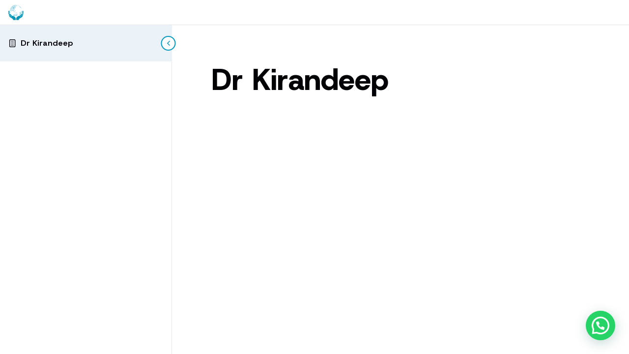

--- FILE ---
content_type: text/css
request_url: https://www.arimgsas.com.au/wp-content/themes/arimgsas/assets/css/theme.css?ver=1761177703
body_size: 10455
content:
/*-----------------------------------------------------------------------
   Fonts
-----------------------------------------------------------------------*/

@import url('https://fonts.googleapis.com/css2?family=Host+Grotesk:ital,wght@0,300..800;1,300..800');

/*-----------------------------------------------------------------------
   Variables
-----------------------------------------------------------------------*/

:root {
   --admin-height: 32px;
   --header-height: 132px;
   --notice-height: 0px;

   --font-primary: 'Host Grotesk', sans-serif;

   --white: #ffffff;
   --white-rgb: 255, 255, 255;

   --black: #000105;
   --black-rgb: 0, 1, 5;

   --dark-grey: #545454;
   --dark-grey-rgb: 84, 84, 84;

   --grey: #a9a9a9;
   --grey-rgb: 169, 169, 169;

   --light-grey: #fbfcfc;
   --light-grey-rgb: 251, 252, 252;

   --teal-blue: #0099be;
   --teal-blue-rgb: 0, 153, 190;

   --true-blue: #5d98ce;
   --true-blue-rgb: 93, 152, 206;

   --light-blue: #ebf2f7;
   --light-blue-rgb: 235, 242, 247;

   --orange: #fe825d;
   --orange-rgb: 254, 130, 93;

   --light-orange: #fbf0ec;
   --light-orange-rgb: 251, 240, 236;

   --lilac: #ededfe;
   --lilac-rgb: 237, 237, 254;

   --red: #ff1414;
   --red-rgb: 255, 20, 20;

   --border-radius-sm: 5px;
   --border-radius-md: 12px;
   --border-radius-lg: 22px;

   --container-xs: 650px;
   --container-sm: 860px;
   --container-md: 1100px;
   --container-lg: 1400px;

   --box-shadow: 0 4px 10px rgba(var(--grey-rgb), 25%);

   --transition: 0.25s ease;
}

/* Responsive */

@media (max-width: 782px) {
   :root {
      --admin-height: 46px;
   }
}

@media (max-width: 992px) {
   :root {
      --header-height: 112px;
   }
}

/*-----------------------------------------------------------------------
   Base
-----------------------------------------------------------------------*/

.arimgsas-theme *,
.arimgsas-theme *:before,
.arimgsas-theme *:after {
   box-sizing: border-box;
}

.arimgsas-theme * {
   scroll-margin-top: calc(var(--header-height));
}

body.arimgsas-theme,
.editor-styles-wrapper {
   font-optical-sizing: auto;
   -webkit-text-size-adjust: none;
   -webkit-font-smoothing: antialiased;
   font-family: var(--font-primary) !important;
   font-size: 16px !important;
   color: var(--dark-grey);
   line-height: 1.5;
   font-weight: 300;
}

body.arimgsas-theme,
.editor-styles-wrapper,
.site-responsive-menu,
.site-main {
   background: var(--light-grey);
}

.site-main {
   position: relative;
   transition: var(--transition) all;
   z-index: 1;
}

/*-----------------------------------------------------------------------
   Admin Bar
-----------------------------------------------------------------------*/

body.arimgsas-theme {
   padding-top: calc(var(--header-height) + var(--notice-height)) !important;
}

body.arimgsas-theme.admin-bar {
   padding-top: calc(var(--header-height) + var(--notice-height) + var(--admin-height)) !important;
}

#wpadminbar {
   top: 0;
   position: fixed;
   z-index: 20000000000000001;
}

#wpadminbar ul li.admin-bar-search {
   display: none !important;
}

/*-----------------------------------------------------------------------
   Layouts
-----------------------------------------------------------------------*/

.arimgsas-theme *[class*='container-'],
.arimgsas-theme *[class*='section-'],
.arimgsas-theme *[class*='block-'],
.arimgsas-theme *[class*='entry-'],
.arimgsas-theme .relative {
   position: relative;
}

.arimgsas-theme .absolute {
   position: absolute;
}

/* Flex Layout */

.arimgsas-theme .flex-layout,
.arimgsas-theme .flex-align-start,
.arimgsas-theme .flex-align-center,
.arimgsas-theme .flex-align-end,
.arimgsas-theme .flex-justify-start,
.arimgsas-theme .flex-justify-center,
.arimgsas-theme .flex-justify-end,
.arimgsas-theme .flex-justify-between {
   display: flex;
   flex-wrap: wrap;
}

.arimgsas-theme .flex-align-start {
   align-items: flex-start;
}

.arimgsas-theme .flex-align-center {
   align-items: center;
}

.arimgsas-theme .flex-align-end {
   align-items: flex-end;
}

.arimgsas-theme .flex-justify-start {
   justify-content: flex-start;
}

.arimgsas-theme .flex-justify-center {
   justify-content: center;
}

.arimgsas-theme .flex-justify-end {
   justify-content: flex-end;
}

.arimgsas-theme .flex-justify-between {
   justify-content: space-between;
}

.arimgsas-theme .flex-row-reverse {
   flex-direction: row-reverse;
}

.arimgsas-theme .flex-column-reverse {
   flex-direction: column-reverse;
}

.arimgsas-theme .flex-nowrap {
   flex-wrap: nowrap;
}

.arimgsas-theme .flex-gap {
   gap: 15px;
}

/* Containers */

.arimgsas-theme .container,
.arimgsas-theme .container-xl,
.arimgsas-theme .container-lg,
.arimgsas-theme .container-md,
.arimgsas-theme .container-sm,
.arimgsas-theme .container-xs {
   z-index: 99;
   margin: auto;
   width: calc(100% - 60px);
}

.arimgsas-theme .container,
.arimgsas-theme .container-xl {
   width: 100%;
}

.arimgsas-theme .container-lg {
   max-width: var(--container-lg);
}

.arimgsas-theme .container-md {
   max-width: var(--container-md);
}

.arimgsas-theme .container-sm {
   max-width: var(--container-sm);
}

.arimgsas-theme .container-xs {
   max-width: var(--container-xs);
}

/* Padding */

.arimgsas-theme .padding-lg,
.arimgsas-theme .padding-lg-top {
   padding-top: 80px;
}

.arimgsas-theme .padding-lg,
.arimgsas-theme .padding-lg-bot {
   padding-bottom: 80px;
}

.arimgsas-theme .padding-md,
.arimgsas-theme .padding-md-top {
   padding-top: 40px;
}

.arimgsas-theme .padding-md,
.arimgsas-theme .padding-md-bot {
   padding-bottom: 40px;
}

.arimgsas-theme .padding-sm,
.arimgsas-theme .padding-sm-top {
   padding-top: 20px;
}

.arimgsas-theme .padding-sm,
.arimgsas-theme .padding-sm-bot {
   padding-bottom: 20px;
}

/* Grid Layout */

.arimgsas-theme .grid-col-1,
.arimgsas-theme .grid-col-2,
.arimgsas-theme .grid-col-3,
.arimgsas-theme .grid-col-4,
.arimgsas-theme .grid-col-5,
.arimgsas-theme .grid-col-6 {
   display: grid;
   gap: 20px;
}

.arimgsas-theme .grid-col-2 {
   grid-template-columns: repeat(2, 1fr);
}

.arimgsas-theme .grid-col-3 {
   grid-template-columns: repeat(3, 1fr);
}

.arimgsas-theme .grid-col-4 {
   grid-template-columns: repeat(4, 1fr);
}

.arimgsas-theme .grid-col-5 {
   grid-template-columns: repeat(5, 1fr);
}

.arimgsas-theme .grid-col-6 {
   grid-template-columns: repeat(6, 1fr);
}

/* Visibility */

.arimgsas-theme .desktop-only {
   display: block;
}

.arimgsas-theme .mobile-only {
   display: none;
}

/* Block Settings */

.arimgsas-theme .block-setting-padding {
   padding-top: var(--block-padding-top);
   padding-bottom: var(--block-padding-bottom);
}

.arimgsas-theme .block-setting-background-colour {
   background-color: var(--block-background-colour);
}

.arimgsas-theme .block-setting-container-colour {
   padding: 25px;
   border-radius: var(--border-radius-lg);
   background-color: var(--block-container-colour);
}

/* Responsive */

@media (min-width: 860px) {
   .arimgsas-theme .grid-col-2[class*='has-sidebar'] {
      gap: 40px;
   }

   .arimgsas-theme .grid-col-2.has-sidebar-left {
      grid-template-columns: 1fr 1.75fr;
   }

   .arimgsas-theme .grid-col-2.has-sidebar-right {
      grid-template-columns: 1.75fr 1fr;
   }
}

@media (max-width: 1200px) {
   .arimgsas-theme .grid-col-5 {
      grid-template-columns: repeat(3, 1fr);
   }

   .arimgsas-theme .grid-col-6 {
      grid-template-columns: repeat(4, 1fr);
   }
}

@media (max-width: 992px) {
   .arimgsas-theme .padding-lg,
   .arimgsas-theme .padding-lg-top {
      padding-top: 40px;
   }

   .arimgsas-theme .padding-lg,
   .arimgsas-theme .padding-lg-bot {
      padding-bottom: 40px;
   }

   .arimgsas-theme .grid-col-2 {
      grid-template-columns: repeat(1, 1fr);
   }

   .arimgsas-theme .grid-col-3,
   .arimgsas-theme .grid-col-4,
   .arimgsas-theme .grid-col-5 {
      grid-template-columns: repeat(2, 1fr);
   }

   .arimgsas-theme .grid-col-6 {
      grid-template-columns: repeat(3, 1fr);
   }

   .arimgsas-theme .block-setting-padding {
      padding-top: calc(var(--block-padding-top) / 1.5);
      padding-bottom: calc(var(--block-padding-bottom) / 1.5);
   }
}

@media (max-width: 768px) {
   .arimgsas-theme .container-lg,
   .arimgsas-theme .container-md,
   .arimgsas-theme .container-sm,
   .arimgsas-theme .container-xs {
      width: calc(100% - 30px);
   }

   .arimgsas-theme .grid-col-5,
   .arimgsas-theme .grid-col-4,
   .arimgsas-theme .grid-col-6 {
      grid-template-columns: repeat(2, 1fr);
   }

   .arimgsas-theme .desktop-only {
      display: none;
   }

   .arimgsas-theme .mobile-only {
      display: block;
   }
}

@media (max-width: 640px) {
   .arimgsas-theme .grid-col-3,
   .arimgsas-theme .grid-col-4,
   .arimgsas-theme .grid-col-5 {
      grid-template-columns: repeat(1, 1fr);
   }
}

/*-----------------------------------------------------------------------
   Typography
-----------------------------------------------------------------------*/

.arimgsas-theme h1,
.arimgsas-theme h1 *,
.arimgsas-theme .h1,
.arimgsas-theme .h1 *,
.arimgsas-theme h2,
.arimgsas-theme h2 *,
.arimgsas-theme .h2,
.arimgsas-theme .h2 *,
.arimgsas-theme h3,
.arimgsas-theme h3 *,
.arimgsas-theme .h3,
.arimgsas-theme .h3 *,
.arimgsas-theme h4,
.arimgsas-theme h4 *,
.arimgsas-theme .h4,
.arimgsas-theme .h4 *,
.arimgsas-theme h5,
.arimgsas-theme h5 *,
.arimgsas-theme .h5,
.arimgsas-theme .h5 *,
.arimgsas-theme h6,
.arimgsas-theme h6 *,
.arimgsas-theme .h6,
.arimgsas-theme .h6 *,
.arimgsas-theme ul,
.arimgsas-theme ol,
.arimgsas-theme li,
.arimgsas-theme p,
.arimgsas-theme a {
   margin: 0;
   padding: 0;
   color: var(--dark-grey);
   font-weight: 300;
   text-wrap: wrap;
   word-wrap: break-word;
}

.arimgsas-theme h1,
.arimgsas-theme h1 *,
.arimgsas-theme .h1,
.arimgsas-theme .h1 *,
.arimgsas-theme h2,
.arimgsas-theme h2 *,
.arimgsas-theme .h2,
.arimgsas-theme .h2 *,
.arimgsas-theme h3,
.arimgsas-theme h3 *,
.arimgsas-theme .h3,
.arimgsas-theme .h3 *,
.arimgsas-theme h4,
.arimgsas-theme h4 *,
.arimgsas-theme .h4,
.arimgsas-theme .h4 *,
.arimgsas-theme h5,
.arimgsas-theme h5 *,
.arimgsas-theme .h5,
.arimgsas-theme .h5 * {
   color: var(--black);
}

.arimgsas-theme h1,
.arimgsas-theme h1 *,
.arimgsas-theme .h1,
.arimgsas-theme .h1 * {
   font-size: 60px;
   line-height: 65px;
   font-weight: 800;
}

.arimgsas-theme h2,
.arimgsas-theme h2 *,
.arimgsas-theme .h2,
.arimgsas-theme .h2 * {
   font-size: 35px;
   line-height: 40px;
   font-weight: 800;
}

.arimgsas-theme h3,
.arimgsas-theme h3 *,
.arimgsas-theme .h3,
.arimgsas-theme .h3 * {
   font-size: 25px;
   line-height: 30px;
   font-weight: 800;
}

.arimgsas-theme h4,
.arimgsas-theme h4 *,
.arimgsas-theme .h4,
.arimgsas-theme .h4 * {
   font-size: 20px;
   line-height: 25px;
   font-weight: 800;
}

.arimgsas-theme h5,
.arimgsas-theme h5 *,
.arimgsas-theme .h5,
.arimgsas-theme .h5 * {
   font-size: 18px;
   line-height: 20px;
}

.arimgsas-theme h6,
.arimgsas-theme h6 *,
.arimgsas-theme .h6,
.arimgsas-theme .h6 * {
   font-size: 13px;
   text-transform: uppercase;
   font-weight: 400;
}

.arimgsas-theme strong,
.arimgsas-theme strong * {
   font-weight: 800 !important;
}

.arimgsas-theme p,
.arimgsas-theme li {
   font-size: 16px;
   line-height: 22px;
   font-weight: 300;
}

.arimgsas-theme p strong,
.arimgsas-theme li strong {
   font-weight: 600 !important;
}

.arimgsas-theme a {
   text-underline-offset: 3px !important;
   text-decoration-thickness: 1px !important;
}

.arimgsas-theme a:hover,
.arimgsas-theme a:focus {
   color: inherit;
}

.wp-block a {
   text-decoration: none;
}

.arimgsas-theme ul,
.arimgsas-theme ol,
.arimgsas-theme li {
   margin: 0;
   padding: 0;
   list-style: none;
}

.arimgsas-theme code {
   padding: 10px;
   font-size: 14px;
   color: var(--white);
   background: var(--black);
}

.arimgsas-theme mark {
   background: none;
}

.arimgsas-theme hr {
   width: 100%;
   border: 0;
   border-top: 1px solid var(--true-blue);
}

/* Responsive */

@media (max-width: 992px) {
   .arimgsas-theme h1,
   .arimgsas-theme h1 *,
   .arimgsas-theme .h1,
   .arimgsas-theme .h1 * {
      font-size: 45px;
      line-height: 50px;
   }

   .arimgsas-theme h2,
   .arimgsas-theme h2 *,
   .arimgsas-theme .h2,
   .arimgsas-theme .h2 * {
      font-size: 30px;
      line-height: 35px;
   }
}

@media (max-width: 768px) {
   .arimgsas-theme h1 br,
   .arimgsas-theme h2 br,
   .arimgsas-theme h3 br,
   .arimgsas-theme h4 br,
   .arimgsas-theme h5 br,
   .arimgsas-theme h6 br,
   .arimgsas-theme p br,
   .arimgsas-theme li br {
      display: none;
   }
}

/*-----------------------------------------------------------------------
   Content Styling
-----------------------------------------------------------------------*/

/* Sizes */

.arimgsas-theme .text-small,
.arimgsas-theme .text-small * {
   font-size: 14px !important;
}

.arimgsas-theme .text-sub,
.arimgsas-theme .text-sub * {
   font-size: 12px !important;
}

/* Alignment */

.arimgsas-theme .text-left {
   text-align: left;
}

.arimgsas-theme .text-center {
   text-align: center;
}

.arimgsas-theme .text-right {
   text-align: right;
}

/* Colours */

.arimgsas-theme .text-muted {
   opacity: 40%;
}

.arimgsas-theme .text-white,
.arimgsas-theme .text-white *:not(.button, button, .button *, button *, [style*='color']) {
   color: var(--white) !important;
   border-color: var(--white);
}

.arimgsas-theme .text-teal-blue,
.arimgsas-theme .text-teal-blue *:not(.button, button, .button *, button *, [style*='color']) {
   color: var(--teal-blue) !important;
   border-color: var(--teal-blue);
}

/*-----------------------------------------------------------------------
   WYSIWYG Content
-----------------------------------------------------------------------*/

.wysiwyg-content {
   width: 100%;
   position: relative;
   z-index: 99;
}

.wysiwyg-content h1:not(:last-child),
.wysiwyg-content h2:not(:last-child),
.wysiwyg-content h3:not(:last-child),
.wysiwyg-content h4:not(:last-child),
.wysiwyg-content h5:not(:last-child),
.wysiwyg-content h6:not(:last-child),
.wysiwyg-content ul:not(:last-child),
.wysiwyg-content ol:not(:last-child),
.wysiwyg-content p:not(:last-child),
.wysiwyg-content img:not(:last-child),
.wysiwyg-content table:not(:last-child),
.wysiwyg-content code:not(:last-child),
.wysiwyg-content blockquote:not(:last-child),
.wysiwyg-content .responsive-embed:not(:last-child) {
   margin-bottom: 20px !important;
}

.wysiwyg-content h6 {
   max-width: 100%;
   width: fit-content;
   padding: 5px 15px;
   border-radius: var(--border-radius-md);
   background: var(--true-blue);
   color: var(--white);
}

.wysiwyg-content h6[style*='text-align: center;'] {
   display: block;
   margin-left: auto;
   margin-right: auto;
}

/* Links */

.wysiwyg-content h5 a,
.wysiwyg-content p a,
.wysiwyg-content li a,
.wysiwyg-content span a {
   text-decoration: underline;
}

/* Lists */

.wysiwyg-content ul,
.wysiwyg-content ol {
   display: inline-block;
}

.wysiwyg-content li {
   position: relative;
   text-align: left;
   padding: 0 0 0 20px;
}

.wysiwyg-content li:not(:last-child) {
   margin: 0 0 5px !important;
}

.wysiwyg-content ul li:before {
   content: '';
   display: block;
   position: absolute;
   top: 9px;
   left: 3px;
   width: 5px;
   height: 5px;
   border-radius: 5px;
   background: var(--true-blue);
}

.wysiwyg-content ul.list-style-checkmark li {
   padding: 15px 15px 15px 45px;
   background: var(--white);
   border-radius: var(--border-radius-md);
}

.wysiwyg-content ul.list-style-checkmark li:before {
   top: 15px;
   left: 15px;
   width: 20px;
   height: 20px;
   background: url(../img/icon-checkmark.svg) 50% no-repeat;
   background-size: contain;
}

.wysiwyg-content ol {
   counter-reset: item;
   list-style-position: outside;
}

.wysiwyg-content ol li:before {
   content: counter(item) '. ';
   counter-increment: item;
   display: block;
   position: absolute;
   top: 0;
   left: 0;
}

/* Blockquote */

.wysiwyg-content blockquote {
   margin-left: 0;
   margin-right: 0;
   padding: 20px 0 20px 20px;
   border-left: 1px solid var(--black);
}

/* Hr */

.wysiwyg-content hr {
   margin: 30px 0;
}

/* Images */

.wysiwyg-content img {
   display: block;
   max-width: 100% !important;
   height: auto !important;
}

.wysiwyg-content img:not(:first-child) {
   margin-top: 40px !important;
}

.wysiwyg-content img:not(:last-child) {
   margin-bottom: 40px !important;
}

.wysiwyg-content img.aligncenter {
   margin-left: auto !important;
   margin-right: auto !important;
   float: none;
}

.wysiwyg-content img.alignleft {
   float: left;
}

.wysiwyg-content img.alignright {
   float: right;
}

.wysiwyg-content img.size-full {
   width: 100% !important;
}

/*-----------------------------------------------------------------------
   Global Forms
-----------------------------------------------------------------------*/

.arimgsas-theme form *[disabled] {
   opacity: 50%;
   pointer-events: none;
}

/* Labels */

.arimgsas-theme label,
.arimgsas-theme legend {
   display: block;
   margin: 5px 0;
   font-size: 13px;
   font-weight: 500;
   color: var(--black);
}

.arimgsas-theme label a,
.arimgsas-theme legend a {
   color: var(--black);
   text-decoration: underline;
}

.arimgsas-theme label .required,
.arimgsas-theme .gravity-theme form label .gfield_required {
   font-size: inherit;
   color: var(--red);
   text-decoration: none;
   border: 0;
}

/* Basic Fields */

.arimgsas-theme input:not([type='button'], [type='submit']),
.arimgsas-theme select,
.arimgsas-theme textarea {
   appearance: none;
   -webkit-appearance: none;
   display: block;
   width: 100%;
   height: auto;
   border: 1px solid var(--true-blue);
   border-radius: calc(var(--border-radius-md) + var(--border-radius-sm));
   background: var(--white);
   padding: 15px 20px;
   color: var(--black);
   font-size: 16px;
   line-height: 20px;
   font-weight: 300;
   text-align: left;
   text-decoration: none;
   transition: none;
   outline: 0;
   box-shadow: none;
   resize: none;
}

.arimgsas-theme textarea {
   min-height: 100px;
   max-height: 200px;
}

/* .arimgsas-theme input:-webkit-autofill,
.arimgsas-theme input:-webkit-autofill:hover,
.arimgsas-theme input:-webkit-autofill:focus,
.arimgsas-theme input:-webkit-autofill:active,
.arimgsas-theme textarea:-webkit-autofill,
.arimgsas-theme textarea:-webkit-autofill:hover,
.arimgsas-theme textarea:-webkit-autofill:focus,
.arimgsas-theme textarea:-webkit-autofill:active {
   -webkit-box-shadow: 0 0 0 30px var(--white) inset !important;
   -webkit-text-fill-color: var(--black);
} */

.arimgsas-theme ::placeholder,
.arimgsas-theme ::-ms-input-placeholder,
.arimgsas-theme ::-webkit-input-placeholder {
   color: var(--black) !important;
}

/* Select */

.arimgsas-theme select:not([multiple='multiple']) {
   padding-right: 30px;
}

.arimgsas-theme select:not([multiple='multiple']),
.arimgsas-theme .select2.select2-container .select2-selection {
   background: var(--white) url(../img/icon-arrow-down.svg) no-repeat !important;
   background-size: 13px !important;
   background-position: center right 20px !important;
   cursor: pointer;
}

.arimgsas-theme .select2,
.arimgsas-theme .select2 * {
   margin: 0;
   padding: 0;
}

.arimgsas-theme .select2.select2-container .select2-selection,
.arimgsas-theme .select2.select2-container .select2-selection .select2-selection__rendered {
   padding: 0;
   line-height: 20px;
}

.arimgsas-theme .select2.select2-container .select2-selection {
   margin: 0;
   outline: 0;
   display: block;
   height: auto;
   padding: 10px 14px;
   border: 1px solid var(--true-blue);
   border-radius: calc(var(--border-radius-md) + var(--border-radius-sm));
   background: var(--white);
   padding: 15px 20px;
   color: var(--black);
   font-size: 16px;
   line-height: 20px;
   font-weight: 300;
}

.arimgsas-theme .select2.select2-container.select2-container--open .select2-selection {
   border-color: var(--true-blue);
}

.arimgsas-theme .select2-selection__placeholder,
.arimgsas-theme .select2.select2-container .select2-selection .select2-selection__rendered {
   color: var(--black);
   font-weight: 300;
}

.arimgsas-theme .select2-dropdown {
   top: 0;
   border: 1px solid var(--true-blue);
   background-color: var(--white);
}

.arimgsas-theme .select2-dropdown .select2-search,
.arimgsas-theme .select2-dropdown .select2-results__option {
   padding: 5px;
}

.arimgsas-theme .select2-dropdown .select2-results__option.select2-results__option--highlighted {
   background-color: var(--true-blue);
}

.arimgsas-theme .select2-container .select2-selection__arrow {
   display: none;
}

/* Checkbox & Radio */

.arimgsas-theme input[type='checkbox'],
.arimgsas-theme input[type='radio'] {
   position: relative;
   display: inline-block;
   padding: 0;
   margin: 0 10px 0 0;
   min-height: 25px !important;
   min-width: 25px !important;
   max-width: 25px !important;
   max-height: 25px !important;
   border: 1px solid var(--true-blue);
   border-radius: var(--border-radius-sm);
   background: var(--white);
   box-shadow: none;
   transition: none;
   cursor: pointer;
}

.arimgsas-theme input[type='radio'] {
   border-radius: 25px;
}

.arimgsas-theme input[type='checkbox'],
.arimgsas-theme input[type='radio'],
.arimgsas-theme input[type='checkbox'] + label,
.arimgsas-theme input[type='radio'] + label {
   display: inline-block;
   vertical-align: top;
}

.arimgsas-theme input[type='checkbox'] + label,
.arimgsas-theme input[type='radio'] + label {
   margin: 3px 0 !important;
   font-size: 16px !important;
   line-height: 20px;
   font-weight: 300 !important;
   width: calc(100% - 40px);
}

.arimgsas-theme input[type='checkbox']:checked {
   border-color: var(--true-blue);
   background: var(--true-blue) url(../img/icon-checkbox.svg) 50% no-repeat;
   background-size: 16px;
}

.arimgsas-theme input[type='radio']:checked {
   border: 6px solid var(--true-blue);
}

.arimgsas-theme input[type='radio']:before,
.arimgsas-theme input[type='checkbox']:before {
   display: none;
}

/*-----------------------------------------------------------------------
   Gravity Forms
-----------------------------------------------------------------------*/

.gravity-theme form .gform_body,
.gravity-theme form .gform_fields,
.gravity-theme form .gform_footer {
   margin: 0;
}

.gravity-theme form .gform_fields {
   gap: 15px 20px;
}

.gravity-theme form .ginput_complex {
   gap: 0;
}

.gravity-theme .gform_title,
.gravity-theme .gform_heading,
.gravity-theme .gform_required_legend {
   display: none;
}

/* Validation */

.gravity-theme form .gform_ajax_spinner,
.gravity-theme form .gform-loader {
   width: 12px !important;
   height: 12px !important;
   margin: 0 0 0 15px !important;
}

.gravity-theme .gform_validation_errors {
   outline: 0 !important;
   box-shadow: none !important;
   margin-bottom: 20px;
}

.gravity-theme form .gfield .gfield_validation_message {
   padding: 0;
   border: 0;
   background: transparent;
}

.arimgsas-theme .gravity-theme > .gform_validation_errors * {
   font-family: var(--font-primary);
   font-size: 16px;
   color: var(--red) !important;
}

/* Labels */

.gravity-theme form .ginput_preview *,
.gravity-theme form .gform-field-label,
.gravity-theme form .gfield_description,
.gravity-theme form .gfield_list_group_item:before,
.gravity-theme form .gfield_list .gform-field-label,
.gravity-theme form .gform-field-label--type-sub {
   margin: 5px 0;
   font-size: 13px !important;
   font-weight: 500 !important;
   color: var(--black);
}

.gravity-theme form .gfield_description,
.gravity-theme form .gfield_list_group_item:before,
.gravity-theme form .gfield_list .gform-field-label,
.gravity-theme form .gform-field-label--type-sub {
   padding: 0 !important;
   font-weight: 300 !important;
   color: var(--grey);
}

/* Basic Fields */

.gravity-theme form input[type='text'],
.gravity-theme form input[type='email'],
.gravity-theme form input[type='url'],
.gravity-theme form input[type='password'],
.gravity-theme form input[type='number'],
.gravity-theme form input[type='tel'],
.gravity-theme form input[type='search'],
.gravity-theme form input[type='file'],
.gravity-theme form select,
.gravity-theme form textarea {
   width: 100% !important;
   padding: 15px 20px !important;
   font-size: 15px !important;
}

/* Section */

.gravity-theme form .gfield--type-section {
   padding: 0 !important;
   border: 0 !important;
   margin: 15px 0 10px;
}

/* Checkbox & Radio */

.gravity-theme form .gfield--type-choice .gchoice {
   margin: 10px 0 !important;
}

.gravity-theme form .gfield--type-choice input[type='checkbox'],
.gravity-theme form .gfield--type-choice input[type='radio'],
.gravity-theme form .gfield--type-consent input[type='checkbox'] {
   display: inline-block;
}

.gravity-theme form .gfield--type-choice input[type='checkbox'] + label,
.gravity-theme form .gfield--type-consent input[type='checkbox'] + label {
   display: inline-block;
   margin: 3px 0 !important;
   width: calc(100% - 40px) !important;
   vertical-align: top !important;
}

/* Date & Time */

.gravity-theme form .gfield--type-date .ginput_container,
.gravity-theme form .gfield--type-time .ginput_container {
   flex-basis: auto !important;
   max-width: 100% !important;
   flex: 1 !important;
}

.gravity-theme form .hour_minute_colon {
   line-height: 52px !important;
}

/* List */

.gravity-theme form .gfield--type-list .gfield_list_header {
   margin: 0;
}

.gravity-theme form .gfield_list .gform-field-label {
   color: var(--black);
}

.gravity-theme form .gfield--type-list .gfield_list_icons {
   gap: 5px;
}

.gravity-theme form .gfield--type-list .gfield_list_icons button {
   font-size: 0 !important;
   padding: 0 !important;
   min-width: 16px !important;
   min-height: 16px !important;
   width: 16px !important;
   height: 16px !important;
}

/* File Upload */

.gravity-theme form .gfield--type-fileupload .gform_drop_area {
   border-color: var(--grey) !important;
}

.gravity-theme form .gfield--type-fileupload .gform_drop_area .gform_button_select_files {
   margin: auto !important;
}

.gravity-theme form .gfield--type-fileupload .ginput_preview {
   display: flex !important;
   align-items: center;
   margin: 10px 0 0 !important;
}

.gravity-theme form .gfield--type-fileupload .ginput_preview * {
   order: 9;
   line-height: 18px;
}

.gravity-theme form .gfield--type-fileupload .ginput_preview .gform_delete_file {
   order: 1;
   margin: 0 !important;
   padding: 0 !important;
   min-width: 0 !important;
   background: none !important;
   text-decoration: none;
}

/* Product */

.gravity-theme form .ginput_product_price_wrapper {
   width: 100%;
   margin: 0 0 10px;
}

/* Progress Bar */

.gravity-theme form .gf_progressbar_wrapper .gf_progressbar {
   margin: 0 0 20px !important;
}

.gravity-theme form .gf_progressbar_wrapper .gf_progressbar_title {
   font-size: 12px !important;
   margin: 0 0 10px !important;
}

.gravity-theme form .gf_progressbar,
.gravity-theme form .gf_progressbar_wrapper,
.gravity-theme form .gf_progressbar_percentage {
   border-radius: 20px !important;
}

.gravity-theme form .gf_progressbar {
   background: var(--light-orange) !important;
}

.gravity-theme form .gf_progressbar_percentage {
   background: var(--orange) !important;
}

/* Page Footer */

.gravity-theme form .gform-page-footer {
   display: flex;
   align-items: center;
   gap: 15px;
}

.gravity-theme form .gform-page-footer .button {
   margin: 0 !important;
}

.gravity-theme form .gform-page-footer .button.gform_next_button,
.gravity-theme form .gform-page-footer .button.gform_previous_button {
   color: var(--white) !important;
   background: var(--true-blue) !important;
}

.gravity-theme form .gform-page-footer .button.gform_next_button:hover,
.gravity-theme form .gform-page-footer .button.gform_previous_button:hover {
   color: var(--white) !important;
   background: var(--orange) !important;
}

/*-----------------------------------------------------------------------
   Filter Form
-----------------------------------------------------------------------*/

.arimgsas-theme form.filter-form {
   width: fit-content !important;
   max-width: 100%;
}

.arimgsas-theme *[id*='response'] {
   transition: var(--transition) all;
}

.arimgsas-theme .filter-loading {
   opacity: 40%;
}

/*-----------------------------------------------------------------------
   Buttons
-----------------------------------------------------------------------*/

.arimgsas-theme .button-group {
   display: flex;
   flex-wrap: wrap;
   gap: 15px;
}

.arimgsas-theme .button svg {
   width: 16px;
   height: 16px;
   color: var(--white);
}

/* Default Styles */

.arimgsas-theme button:not([class*='ld-']),
.arimgsas-theme button:not([class*='ld-']):hover,
.arimgsas-theme button:not([class*='ld-']):focus,
.arimgsas-theme .button,
.arimgsas-theme .button:hover,
.arimgsas-theme .button:focus {
   appearance: none;
   -webkit-appearance: none;
   position: relative;
   display: flex !important;
   align-items: center;
   justify-content: center;
   gap: 10px;
   margin: 0;
   outline: 0;
   width: auto;
   height: auto;
   min-width: 100px;
   min-height: 0 !important;
   padding: 15px 30px !important;
   font-size: 16px !important;
   font-family: var(--font-primary);
   color: var(--white);
   font-weight: 400;
   line-height: 20px !important;
   text-align: center;
   text-transform: uppercase;
   text-decoration: none !important;
   background: var(--black);
   border: 0 !important;
   border-radius: var(--border-radius-md) !important;
   transition: var(--transition) background;
   cursor: pointer;
}

/* Hover/Focus */

.arimgsas-theme button:not([class*='ld-']):hover,
.arimgsas-theme button:not([class*='ld-']):focus,
.arimgsas-theme .button:hover,
.arimgsas-theme .button:focus {
   outline: 0;
   box-shadow: none;
   background: var(--orange);
}

.arimgsas-theme button:not([class*='ld-']):hover svg,
.arimgsas-theme button:not([class*='ld-']):focus svg,
.arimgsas-theme .button:hover svg,
.arimgsas-theme .button:focus svg {
   transform: translateX(5px);
}

/* Additional Styles */

.arimgsas-theme .button.button-orange {
   background: var(--orange);
}

.arimgsas-theme .button.button-orange:hover,
.arimgsas-theme .button.button-orange:focus {
   background: var(--true-blue);
}

.arimgsas-theme .button.button-white {
   background: var(--white);
}

.arimgsas-theme .button.button-white,
.arimgsas-theme .button.button-white svg {
   color: var(--black);
}

.arimgsas-theme .button.button-white:hover,
.arimgsas-theme .button.button-white:focus {
   background: var(--light-blue);
}

/* Responsive */

@media (max-width: 576px) {
   .arimgsas-theme .button-group {
      width: 100%;
   }
}

/*-----------------------------------------------------------------------
   Site Notice
-----------------------------------------------------------------------*/

.site-notice {
   padding: 10px 0;
   background: var(--black);
   color: var(--white);
}

/*-----------------------------------------------------------------------
   Site Logo
-----------------------------------------------------------------------*/

.site-logo,
.site-logo img,
.site-logo svg {
   display: block;
   z-index: 20000;
}

.site-logo {
   width: auto;
   height: auto;
}

.site-logo img,
.site-logo svg {
   width: 290px;
   height: 80px;
}

body.arimgsas-theme.is-scrolled .site-header .site-logo img,
body.arimgsas-theme.is-scrolled .site-header .site-logo svg {
   width: 210px;
   height: 60px;
}

.site-footer .site-logo img,
.site-footer .site-logo svg {
   width: 450px !important;
   height: 125px !important;
}

/* Responsive */

@media (max-width: 1350px) {
   .site-header .site-logo img,
   .site-header .site-logo svg {
      width: 170px !important;
      height: 50px !important;
   }
}

@media (max-width: 992px) {
   .site-footer .site-logo img,
   .site-footer .site-logo svg {
      width: 210px !important;
      height: 60px !important;
   }
}

/*-----------------------------------------------------------------------
   Site Header
-----------------------------------------------------------------------*/

.site-header {
   top: 0;
   width: 100%;
   display: block;
   position: fixed;
   background: var(--white);
   box-shadow: var(--box-shadow);
   z-index: 2000000002;
}

body.arimgsas-theme.admin-bar .site-header {
   top: var(--admin-height);
}

.site-header .header-main > div[class*='container'] {
   height: 100px;
   padding: 10px 0;
}

/* Top Menu */

.site-header .header-top {
   background: var(--teal-blue);
   padding: 5px 0;
}

.site-header .header-top a:hover {
   text-decoration: underline;
}

/* Main Menu */

.site-header .main-menu ul li,
.site-header .main-menu ul li a {
   display: block;
   position: relative;
}

.site-header .main-menu ul li a {
   padding: 5px;
   font-size: 12px;
   line-height: 18px;
   font-weight: 500;
   color: var(--black);
   text-transform: uppercase;
   transition: var(--transition) all;
}

.site-header .main-menu ul > li.current-menu-item > a,
.site-header .main-menu ul > li.current-menu-parent > a,
.site-header .main-menu ul li a:hover,
.site-header .main-menu ul li a:focus {
   color: var(--teal-blue);
}

.site-header .main-menu ul:not(.sub-menu) {
   display: flex;
   gap: 10px;
}

/* Sub Menu */

.site-header .trigger-sub-menu svg {
   width: 10px;
   height: 10px;
   margin-left: 5px;
}

.site-header .main-menu ul.sub-menu,
.site-header .main-menu ul.sub-menu li,
.site-header .main-menu ul.sub-menu li a {
   display: block;
}

.site-header .main-menu ul.sub-menu {
   padding: 12px 10px;
   background: var(--white);
   box-shadow: var(--box-shadow);
   overflow: hidden;
}

.site-header .main-menu ul.sub-menu li a {
   padding: 5px;
}

.site-header .main-menu ul li .sub-menu-wrap {
   width: 160px;
   opacity: 0;
   display: block;
   position: absolute;
   top: 100%;
   left: 50%;
   right: 50%;
   margin: 0;
   transform: translate(-50%);
   padding: 15px 0 0 0;
   pointer-events: none;
   z-index: 20000;
}

.site-header .main-menu ul ul .sub-menu-wrap {
   padding: 0 0 0 8px;
   top: 0;
   right: auto;
   left: 100%;
   transform: translate(0);
}

.site-header .main-menu ul li:hover > .sub-menu-wrap {
   opacity: 1;
   pointer-events: all;
}

/* Icon Menu */

.site-header .header-right {
   gap: 10px;
}

.site-header *[class*='icon-'],
.site-header *[class*='icon-'] svg {
   display: block;
   width: 20px;
   height: 20px;
   color: var(--black);
   cursor: pointer;
}

.site-header .icon-cart {
   position: relative;
   width: 25px;
}

.site-header .icon-cart .cart-count {
   display: block;
   position: absolute;
   top: -5px;
   right: 0;
   font-size: 8px;
   width: 14px;
   line-height: 14px;
   border-radius: 14px;
   text-align: center;
   background: var(--true-blue);
   color: var(--white);
}

/* Hamburger */

.site-header .icon-hamburger {
   width: 18px;
   height: 18px;
   align-items: center;
   justify-content: center;
   position: relative;
   cursor: pointer;
}

.site-header .icon-hamburger span,
.site-header .icon-hamburger span:before,
.site-header .icon-hamburger span:after {
   display: block;
   position: absolute;
   left: 0;
   width: 18px;
   height: 2px;
   background: var(--black);
   transition: background 0s 0.3s;
}

.site-header .icon-hamburger span {
   top: 50%;
   left: 50%;
   transform: translate(-50%, -50%);
}

.site-header .icon-hamburger span:before {
   content: '';
   top: -6px;
   transition-property: top, transform;
   transition-duration: 0.3s, 0.3s;
   transition-delay: 0.3s, 0s;
}

.site-header .icon-hamburger span:after {
   content: '';
   bottom: -6px;
   transition-property: bottom, transform;
   transition-duration: 0.3s, 0.3s;
   transition-delay: 0.3s, 0s;
}

body.arimgsas-theme.menu-active .site-header .icon-hamburger span {
   background: none;
}

body.arimgsas-theme.menu-active .site-header .icon-hamburger span:before {
   top: 0;
   transform: rotate(45deg);
   transition-delay: 0s, 0.3s;
}

body.arimgsas-theme.menu-active .site-header .icon-hamburger span:after {
   bottom: 0;
   transform: rotate(-45deg);
   transition-delay: 0s, 0.3s;
}

/* Responsive Menu */

.site-responsive-menu {
   width: 100%;
   position: fixed;
   bottom: 0;
   right: 0;
   top: calc(var(--header-height) + var(--notice-height));
   overflow-y: auto;
   z-index: 0;
}

body.admin-bar .site-responsive-menu {
   top: calc(var(--header-height) + var(--notice-height) + var(--admin-height));
}

.site-responsive-menu div[class*='container'] {
   opacity: 0;
   transition: var(--transition) all;
}

.site-responsive-menu div[class*='container'],
.site-responsive-menu .main-menu,
.site-responsive-menu .button-group {
   padding: 15px 0;
}

/* Responsive Menu: Menu */

.site-responsive-menu .main-menu ul,
.site-responsive-menu .main-menu ul * {
   display: block;
}

.site-responsive-menu .main-menu ul li a {
   padding: 10px 0;
   font-family: var(--font-primary);
   color: var(--black);
   font-size: 18px;
   font-weight: 400;
   width: fit-content;
}

.site-responsive-menu .main-menu ul li > a:hover,
.site-responsive-menu .main-menu ul li.current-menu-item > a {
   color: var(--true-blue);
}

.site-responsive-menu .main-menu > ul > li > a {
   font-weight: 700;
   font-size: 20px;
}

.site-responsive-menu .main-menu .trigger-sub-menu {
   float: right;
}

.site-responsive-menu .main-menu .trigger-sub-menu svg {
   width: 12px;
   height: 22px;
   margin-left: 5px;
}

/* Responsive Menu: Sub Menu */

.site-responsive-menu .main-menu ul.sub-menu {
   padding-bottom: 10px;
}

.site-responsive-menu .main-menu ul.sub-menu li a {
   padding: 5px 10px;
}

.site-responsive-menu ul li.menu-item-has-children ul.sub-menu,
.site-responsive-menu ul li.menu-item-has-children .sub-menu-wrap {
   display: none;
}

.site-responsive-menu ul li.menu-item-has-children.sub-menu-active > a > .trigger-sub-menu svg {
   transform: rotate(135deg);
}

.site-responsive-menu ul.sub-menu,
.site-responsive-menu ul.sub-menu li,
.site-responsive-menu ul.sub-menu li a,
.site-responsive-menu ul li.menu-item-has-children.sub-menu-active > .sub-menu-wrap {
   display: block !important;
}

/* Responsive */

@media (min-width: 1220px) {
   .site-header .trigger-menu,
   .site-responsive-menu {
      display: none !important;
   }
}

@media (max-width: 1220px) {
   .site-header .main-menu {
      display: none !important;
   }

   .site-header .trigger-menu {
      display: flex !important;
   }

   body.menu-active .site-main {
      transform: translateX(-100%);
   }

   body.menu-active .site-responsive-menu div[class*='container'] {
      opacity: 1;
   }
}

@media (max-width: 992px) {
   .site-header .header-main .button {
      display: none !important;
   }

   .site-header .header-main > div[class*='container'] {
      height: 80px;
      padding: 0;
   }
}

@media (max-width: 640px) {
   .site-header .header-top > .flex-layout {
      justify-content: flex-end;
   }

   .site-header .header-top p.quick-contact {
      display: none !important;
   }
}

/*-----------------------------------------------------------------------
   Site Search
-----------------------------------------------------------------------*/

.site-search {
   background: var(--white);
   position: fixed;
   left: 0;
   right: 0;
   z-index: 200;
   display: none;
   top: calc(var(--header-height) + var(--notice-height));
   border-bottom: 1px solid var(--grey);
}

body.arimgsas-theme.admin-bar .site-search {
   top: calc(var(--header-height) + var(--notice-height) + var(--admin-height));
}

.site-search *[class*='container'] {
   padding: 20px 0;
}

.site-search .close-search {
   margin-left: 15px;
   cursor: pointer;
}

.site-search .close-search,
.site-search .close-search svg {
   display: block;
   width: 14px;
   height: 14px;
}

.arimgsas-theme form.search-form {
   display: flex;
   gap: 15px;
}

.arimgsas-theme form.search-form,
.arimgsas-theme form.search-form > input {
   flex: 1;
}

/* Responsive */

@media (max-width: 992px) {
   .site-search {
      display: none !important;
   }
}

/*-----------------------------------------------------------------------
   Site Footer
-----------------------------------------------------------------------*/

.site-footer {
   background: var(--black);
}

.site-footer .site-logo {
   margin: 0 0 25px;
}

.site-footer a:hover {
   text-decoration: underline;
}

/* Footer Menu */

.site-footer .footer-menus {
   justify-content: flex-end;
   gap: 60px;
}

.site-footer ul li,
.site-footer ul li a {
   display: block;
}

.site-footer ul li {
   margin: 0 0 10px;
}

.site-footer ul li a {
   text-transform: uppercase;
   font-weight: 400;
}

.site-footer ul.sub-menu {
   display: none;
}

/* Copyright */

.site-footer .footer-copyright {
   padding: 5px 0;
   background: rgba(var(--dark-grey-rgb), 50%);
}

.site-footer .footer-copyright p,
.site-footer .footer-copyright a {
   font-weight: 300;
}

.site-footer .footer-copyright img.payment-options {
   height: 20px;
   width: auto;
   margin-left: 20px;
   display: inline-block;
   vertical-align: middle;
}

/* Responsive */

@media (max-width: 992px) {
   .site-footer .footer-menus {
      justify-content: flex-start;
   }
}

/*-----------------------------------------------------------------------
   Site Breadcrumbs
-----------------------------------------------------------------------*/

.site-breadcrumbs .flex-layout {
   padding: 20px 0;
   gap: 10px;
}

.site-breadcrumbs a {
   transition: none;
}

.site-breadcrumbs a:hover,
.site-breadcrumbs a:focus {
   text-decoration: underline;
}

/*-----------------------------------------------------------------------
   Media
-----------------------------------------------------------------------*/

.arimgsas-theme img {
   max-width: 100%;
   height: auto;
   display: block;
}

.arimgsas-theme svg {
   transition: var(--transition) all;
}

.arimgsas-theme .image-square,
.arimgsas-theme .image-portrait,
.arimgsas-theme .image-landscape {
   background: rgba(var(--true-blue-rgb), 25%);
   position: relative;
   object-fit: cover;
   width: 100%;
}

.arimgsas-theme .image-square {
   aspect-ratio: 1 / 1;
}

.arimgsas-theme .image-portrait {
   aspect-ratio: 5 / 6;
}

.arimgsas-theme .image-landscape {
   aspect-ratio: 3 / 2;
}

/* Background Elements */

.arimgsas-theme .background-image,
.arimgsas-theme .background-video,
.arimgsas-theme .background-overlay:before {
   position: absolute;
   top: 0;
   right: 0;
   left: 0;
   bottom: 0;
}

.arimgsas-theme .background-image {
   background-size: cover;
   background-repeat: no-repeat;
   background-position: center;
   z-index: 0;
}

.arimgsas-theme .background-video,
.arimgsas-theme .background-video video {
   width: 100%;
   height: 100%;
   object-fit: cover;
}

.arimgsas-theme .background-overlay:before {
   content: '';
   opacity: 80%;
   background: linear-gradient(to right, rgba(var(--black-rgb), 1) 0%, rgba(var(--black-rgb), 0) 50%);
}

.arimgsas-theme .has-shape-left > div[class^='block-setting']:after,
.arimgsas-theme .has-shape-right > div[class^='block-setting']:after {
   content: '';
   display: block;
   position: absolute;
   width: 420px;
   height: 370px;
   background: url(../img/shape-dots.svg) 50% no-repeat;
   background-size: contain;
   pointer-events: none;
   opacity: 40%;
}

.arimgsas-theme .has-shape-left > div[class^='block-setting']:after {
   top: 0;
   left: 0;
}

.arimgsas-theme .has-shape-right > div[class^='block-setting']:after {
   top: 0;
   right: 0;
}

@media (max-width: 768px) {
   .arimgsas-theme .has-shape-left > div[class^='block-setting']:after,
   .arimgsas-theme .has-shape-right > div[class^='block-setting']:after {
      width: 240px;
      height: 210px;
   }
}

/* Video Embed */

.arimgsas-theme .responsive-embed {
   position: relative;
   padding-bottom: 56.25%;
   height: 0;
   overflow: hidden;
}

.arimgsas-theme .responsive-embed iframe {
   position: absolute;
   top: 0;
   left: 0;
   width: 100%;
   height: 100%;
}

/*-----------------------------------------------------------------------
   Swiper
-----------------------------------------------------------------------*/

.arimgsas-theme .swiper-carousel-wrap {
   min-width: 100%;
   overflow: hidden;
}

.arimgsas-theme .swiper .swiper-slide {
   width: auto;
   height: auto;
}

/* Pagination */

.arimgsas-theme .swiper-pagination {
   top: 0;
   position: relative;
   display: flex;
   align-items: center;
   justify-content: center;
   margin-top: 30px;
}

.arimgsas-theme .swiper-pagination span {
   opacity: 100%;
   margin: 0 3px;
   width: 4px;
   height: 4px;
   border-radius: 4px;
   background: var(--grey);
   transition: var(--transition) width, var(--transition) background;
}

.arimgsas-theme .swiper-pagination span.swiper-pagination-bullet-active {
   width: 40px;
   background: var(--black);
}

/* Navigation */

.arimgsas-theme .swiper-navigation {
   display: flex;
   align-items: center;
   justify-content: center;
   margin-top: 30px;
}

.arimgsas-theme .swiper-navigation div[class*='swiper-nav-'] {
   position: absolute;
   top: 0;
   bottom: 0;
   margin: auto;
   width: 60px;
   height: 60px;
   border-radius: 60px;
   background: rgba(var(--white-rgb), 60%);
   display: flex;
   align-items: center;
   justify-content: center;
   cursor: pointer;
   z-index: 999;
}

.arimgsas-theme .swiper-navigation .swiper-nav-prev {
   left: 60px;
}

.arimgsas-theme .swiper-navigation .swiper-nav-next {
   right: 60px;
}

.arimgsas-theme .swiper-navigation div[class*='swiper-nav-'] svg {
   display: block;
   width: 20px;
   height: 20px;
}

/* Responsive */

@media (max-width: 992px) {
   .arimgsas-theme .swiper-pagination {
      margin-top: 15px;
   }
}

/*-----------------------------------------------------------------------
   Tables
-----------------------------------------------------------------------*/

.arimgsas-theme table {
   border-collapse: collapse;
   width: 100%;
}

.arimgsas-theme table {
   background: rgba(var(--light-blue-rgb), 70%);
   border: 0 !important;
   border-radius: var(--border-radius-md);
   overflow: hidden;
}

.arimgsas-theme table tr,
.arimgsas-theme table th,
.arimgsas-theme table td {
   border-color: rgba(var(--true-blue-rgb), 25%);
}

.arimgsas-theme table th,
.arimgsas-theme table td {
   padding: 15px;
   text-align: left;
   border-top: 1px solid rgba(var(--true-blue-rgb), 25%);
}

.arimgsas-theme table thead tr:first-child th {
   border: 0;
}

.arimgsas-theme table th,
.arimgsas-theme table th * {
   font-size: 12px;
   font-weight: 500;
   color: var(--black);
   text-transform: uppercase;
}

.arimgsas-theme table .button,
.arimgsas-theme table .button:hover,
.arimgsas-theme table .button:focus {
   width: fit-content !important;
   margin: 5px 5px 5px 0 !important;
}

/*-----------------------------------------------------------------------
   Social Icons
-----------------------------------------------------------------------*/

.arimgsas-theme .social-icons {
   gap: 5px;
}

.arimgsas-theme .social-icons a,
.arimgsas-theme .social-icons div,
.arimgsas-theme .social-icons svg {
   margin: 0;
   width: 22px;
   height: 22px;
   border-radius: 22px;
   background: var(--white);
   display: flex;
   align-items: center;
   justify-content: center;
}

.arimgsas-theme .social-icons svg {
   width: 14px;
   height: 14px;
   color: var(--black);
}

.arimgsas-theme .social-icons a:hover svg,
.arimgsas-theme .social-icons div:hover svg {
   color: var(--teal-blue);
}

/*-----------------------------------------------------------------------
   Clipboard Copy
-----------------------------------------------------------------------*/

.arimgsas-theme .copy-to-clipboard {
   position: relative;
   cursor: pointer;
}

.arimgsas-theme .copy-to-clipboard .tooltip {
   background: var(--black);
   padding: 5px 8px;
   border-radius: 4px;
   position: absolute;
   top: 0;
   left: 50%;
   width: auto;
   white-space: nowrap;
   color: var(--white);
   font-size: 11px;
   line-height: 1.2;
   text-align: center;
   opacity: 0;
   visibility: hidden;
   transform: translate(-50%, -140%);
   transition: 0.3s ease all;
}

.arimgsas-theme .copy-to-clipboard .tooltip:after {
   content: '';
   position: absolute;
   top: 100%;
   left: 50%;
   margin-left: -5px;
   border-width: 5px;
   border-style: solid;
   border-color: var(--black) transparent transparent transparent;
}

.arimgsas-theme .copy-to-clipboard:hover .tooltip {
   visibility: visible;
   opacity: 1;
}

/*-----------------------------------------------------------------------
   Popups
-----------------------------------------------------------------------*/

.arimgsas-theme .trigger-popup,
.arimgsas-theme .close-popup {
   cursor: pointer;
   z-index: 20000;
}

.arimgsas-theme .popup-wrap {
   display: none;
}

.arimgsas-theme .popup-overlay {
   position: fixed;
   left: 0;
   top: 0;
   bottom: 0;
   right: 0;
   display: flex;
   align-items: center;
   justify-content: center;
   background: rgba(var(--white-rgb), 95%);
   backdrop-filter: blur(20px);
   z-index: 20000000000;
}

/* Containers */

.arimgsas-theme .popup-overlay > *[class*='container'] {
   position: relative;
   overflow-y: auto;
   max-height: 80vh;
   padding: 20px;
}

/* Close Button */

.arimgsas-theme .popup-overlay .close-popup:not(.button) {
   position: absolute;
   right: 0;
   top: 0;
   width: 30px;
   height: 30px;
   display: flex;
   align-items: center;
   justify-content: center;
   border-radius: 30px;
   background: rgba(var(--grey-rgb), 25%);
}

.arimgsas-theme .popup-overlay .close-popup svg {
   width: 16px;
   height: 16px;
}

/*-----------------------------------------------------------------------
   Tabs
-----------------------------------------------------------------------*/

.arimgsas-theme .tab-navigation {
   padding: 8px;
   gap: 10px;
   background: var(--white);
   border-radius: var(--border-radius-md);
   box-shadow: var(--box-shadow);
   margin-bottom: 30px;
}

.arimgsas-theme .tab-navigation .tab-title {
   font-size: 20px;
   font-weight: 800;
   padding: 5px 10px;
   color: var(--black);
   border-radius: 10px;
   transition: var(--transition) background;
   cursor: pointer;
}

.arimgsas-theme .tab-navigation .tab-title:hover,
.arimgsas-theme .tab-navigation .tab-title.is-active {
   background: var(--lilac);
}

.arimgsas-theme .tab-content {
   display: none;
}

.arimgsas-theme .tab-content.is-active {
   display: block;
}

/*-----------------------------------------------------------------------
   Pagination
-----------------------------------------------------------------------*/

.arimgsas-theme .archive-pagination {
   margin: auto;
   margin-top: 40px;
   width: fit-content;
}

.arimgsas-theme .archive-pagination a {
   margin: 0 10px;
   font-size: 12px;
   text-align: center;
}

.arimgsas-theme .archive-pagination a:hover,
.arimgsas-theme .archive-pagination a.current {
   text-decoration: underline;
}

.arimgsas-theme .post-pagination {
   border-top: 1px solid var(--grey);
}

.arimgsas-theme .post-pagination .button,
.arimgsas-theme .post-pagination .button:hover,
.arimgsas-theme .post-pagination .button:focus {
   padding: 0 !important;
   min-width: 0 !important;
   border: 0 !important;
}

.arimgsas-theme .post-pagination .pagination-next .button svg {
   transform: rotate(-180deg);
}

/*-----------------------------------------------------------------------
   Entry - Default
-----------------------------------------------------------------------*/

.arimgsas-theme *[class^='entry-'] {
   display: block;
   position: relative;
   text-decoration: none;
   transition: var(--transition) all;
}

.arimgsas-theme *[class^='entry-'] .inner-entry-content > *:not(:last-child) {
   margin: 0 0 10px !important;
}

.arimgsas-theme *[class^='entry-'] .inner-entry-icon {
   width: 80px;
   height: 80px;
   border-radius: 80px;
   display: flex;
   align-items: center;
   justify-content: center;
   background: var(--white);
}

.arimgsas-theme *[class^='entry-'] .inner-entry-icon svg,
.arimgsas-theme *[class^='entry-'] .inner-entry-icon img {
   width: 50px;
   height: 50px;
}

/*-----------------------------------------------------------------------
   Block - Accordion
-----------------------------------------------------------------------*/

.arimgsas-theme .entry-accordion {
   margin: 0;
   height: auto;
   display: block;
   padding: 15px;
   border-radius: var(--border-radius-md);
}

.arimgsas-theme .entry-accordion:not(:last-child) {
   margin-bottom: 4px;
}

.arimgsas-theme .entry-accordion .trigger-accordion {
   flex: 1;
   position: relative;
   flex-wrap: nowrap;
   cursor: pointer;
   transition: var(--transition) all;
}

.arimgsas-theme .entry-accordion .trigger-accordion h5 {
   font-weight: 800;
   margin-top: 3px;
}

.arimgsas-theme .entry-accordion .trigger-accordion span {
   width: 38px;
   height: 30px;
   padding: 6px 10px;
   border-radius: 10px;
   margin-left: 10px;
   border: 1px solid var(--black);
   transition: var(--transition) background;
}

.arimgsas-theme .entry-accordion .trigger-accordion svg {
   display: block;
   width: 16px;
   height: 16px;
   min-width: 16px;
}

.arimgsas-theme .entry-accordion.is-active {
   background: var(--white);
}

.arimgsas-theme .block-accordion .block-setting-background-colour[style*='--block-background-colour: var(--white)'] .entry-accordion.is-active {
   background: var(--light-blue);
}

.arimgsas-theme .entry-accordion.is-active .trigger-accordion span {
   background: var(--black);
}

.arimgsas-theme .entry-accordion.is-active .trigger-accordion svg {
   color: var(--white);
   transform: rotate(135deg);
}

.arimgsas-theme .entry-accordion .wysiwyg-content {
   display: none;
}

/*-----------------------------------------------------------------------
   Block - Image Gallery
-----------------------------------------------------------------------*/

.block-image-gallery .carousel-gallery img {
   width: auto;
   height: 25vw;
   min-height: 300px;
   max-height: 500px;
   border-radius: var(--border-radius-lg);
}

/*-----------------------------------------------------------------------
   Block - Separator
-----------------------------------------------------------------------*/

.block-separator .separator {
   display: block;
   margin: 0;
   width: 100%;
   height: 1px;
   background: var(--block-background-colour);
}

.block-editor .block-separator {
   padding: 5px 0;
}

/*-----------------------------------------------------------------------
   Block - Hero Banner
-----------------------------------------------------------------------*/

.block-hero-banner,
.block-page-banner {
   overflow: hidden;
   border-bottom-left-radius: var(--border-radius-lg);
   border-bottom-right-radius: var(--border-radius-lg);
}

.block-hero-banner div[class*='block-setting'] {
   min-height: 800px;
   display: flex;
   align-items: flex-end;
   justify-content: center;
}

.block-hero-banner div[class*='block-setting'] > div[class*='container'] {
   margin: auto auto 0;
}

.block-hero-banner .wysiwyg-content {
   max-width: 780px;
}

.block-hero-banner h1,
.block-hero-banner h2,
.block-hero-banner h3 {
   text-shadow: 0 4px 4px rgba(var(--black-rgb), 25%);
}

/*-----------------------------------------------------------------------
   Block - Call to Action
-----------------------------------------------------------------------*/

.block-call-to-action div[class*='container'] {
   overflow: hidden;
   border-radius: var(--border-radius-lg);
}

.block-call-to-action .flex-layout {
   flex-wrap: nowrap;
}

.block-call-to-action .wysiwyg-content {
   padding: 60px calc(30% + 40px) 60px 40px;
}

.block-call-to-action .wysiwyg-content:after {
   content: '';
   display: block;
   position: absolute;
   width: 420px;
   height: 370px;
   background: url(../img/shape-dots.svg) 50% no-repeat;
   background-size: contain;
   top: 0;
   left: 0;
   opacity: 30%;
   z-index: -9;
}

.block-call-to-action .background-image {
   width: 30%;
   top: -50px;
   bottom: -50px;
   right: 0;
   left: auto;
   border-top-left-radius: 50%;
   border-bottom-left-radius: 50%;
   z-index: 9;
}

/* Responsive */

@media (max-width: 768px) {
   .block-call-to-action .wysiwyg-content {
      padding: calc(50vw + 30px) 30px 30px;
   }

   .block-call-to-action .wysiwyg-content:after {
      top: auto;
      bottom: 0;
   }

   .block-call-to-action .background-image {
      width: auto;
      height: 50vw;
      top: 0;
      bottom: auto;
      right: -50px;
      left: -50px;
      border-radius: 0;
      border-bottom-left-radius: 50%;
      border-bottom-right-radius: 50%;
   }
}

/*-----------------------------------------------------------------------
   Block - Split Content
-----------------------------------------------------------------------*/

.block-split-content .grid-col-2 {
   gap: 40px;
}

.block-split-content .col-image {
   position: relative;
   width: 100%;
   aspect-ratio: 700 / 500;
}

.block-split-content .col-image.col-1 {
   mask-image: url(../img/mask-image-left.svg);
   mask-size: contain;
   mask-repeat: no-repeat;
}

.block-split-content .col-image.col-2 {
   mask-image: url(../img/mask-image-right.svg);
   mask-size: contain;
   mask-repeat: no-repeat;
}

/* Responsive */

@media (max-width: 992px) {
   .block-split-content .col-content {
      order: 9;
   }

   .block-split-content .col-image {
      order: 1;
   }
}

/*-----------------------------------------------------------------------
   Block - Values
-----------------------------------------------------------------------*/

.arimgsas-theme .entry-value {
   text-align: center;
   padding: 15px;
}

.arimgsas-theme .entry-value .inner-entry-icon {
   margin: 0 auto 20px;
}

/*-----------------------------------------------------------------------
   Block - Page Links
-----------------------------------------------------------------------*/

.arimgsas-theme .entry-page {
   display: flex !important;
   align-items: center;
   gap: 10px;
   padding: 15px;
   background: var(--white);
   border: 1px solid transparent;
   border-radius: var(--border-radius-lg);
   box-shadow: 2px 2px 4px rgba(var(--grey-rgb), 25%);
   transition: var(--transition) border-color;
}

.arimgsas-theme .entry-page:hover {
   border-color: rgba(var(--grey-rgb), 50%);
}

.arimgsas-theme .entry-page .inner-entry-image {
   width: 200px;
   min-width: 200px;
   height: 100%;
   min-height: 120px;
   border-radius: var(--border-radius-md);
   overflow: hidden;
}

.arimgsas-theme .entry-page .inner-entry-content {
   padding: 10px;
}

.arimgsas-theme .entry-page .inner-entry-content h4 {
   margin-bottom: 20px;
   padding-bottom: 20px;
   padding-right: 25px;
   border-bottom: 1px solid var(--true-blue);
}

.arimgsas-theme .entry-page .inner-entry-arrow {
   width: 32px;
   height: 32px;
   border-radius: 32px;
   background: var(--light-orange);
   display: flex;
   align-items: center;
   justify-content: center;
   position: absolute;
   top: 15px;
   right: 15px;
   transition: var(--transition) background;
}

.arimgsas-theme .entry-page .inner-entry-arrow svg {
   width: 14px;
   height: 14px;
}

.arimgsas-theme .entry-page:hover .inner-entry-arrow {
   background: var(--black) !important;
}

.arimgsas-theme .entry-page:hover .inner-entry-arrow svg {
   color: var(--white);
   transform: rotate(-45deg);
}

.arimgsas-theme .block-setting-background-colour:not([style*='--block-background-colour: var(--lilac)'], [style*='--block-background-colour: var(--light-blue)']) .entry-page {
   background: var(--lilac);
   box-shadow: none;
}

.arimgsas-theme .block-setting-background-colour:not([style*='--block-background-colour: var(--lilac)'], [style*='--block-background-colour: var(--light-blue)']) .entry-page .inner-entry-arrow {
   background: var(--white);
}

/* Responsive */

@media (max-width: 640px) {
   .arimgsas-theme .entry-page {
      flex-direction: column;
   }

   .arimgsas-theme .entry-page .inner-entry-image {
      aspect-ratio: 5 / 3;
      width: 100%;
      height: auto;
   }

   .arimgsas-theme .entry-page .inner-entry-arrow {
      top: 25px;
      right: 25px;
   }
}

/*-----------------------------------------------------------------------
   Block - Icon Grid
-----------------------------------------------------------------------*/

.arimgsas-theme .entry-icon {
   display: flex;
   flex-direction: column;
   border-radius: var(--border-radius-lg);
}

.arimgsas-theme .entry-icon,
.arimgsas-theme .entry-icon .inner-entry-icon {
   box-shadow: 6px 6px 6px rgba(var(--grey-rgb), 15%);
}

.arimgsas-theme .entry-icon .inner-entry-title,
.arimgsas-theme .entry-icon .inner-entry-content {
   background: var(--white);
   padding: 25px;
   border-radius: var(--border-radius-lg);
}

.arimgsas-theme .entry-icon .inner-entry-icon {
   min-width: 80px;
   min-height: 80px;
   border-radius: 80px;
   margin: 0 15px 15px 0;
}

.arimgsas-theme .entry-icon .inner-entry-head {
   display: flex;
   height: 95px;
   z-index: 9999;
}

.arimgsas-theme .entry-icon .inner-entry-title {
   flex: 1;
   border-bottom-left-radius: 0;
   border-bottom-right-radius: 0;
   padding-bottom: 0;
   position: relative;
}

.arimgsas-theme .entry-icon .inner-entry-title:after {
   content: '';
   position: absolute;
   bottom: 0;
   left: -50px;
   width: 50px;
   height: 50px;
   background: var(--white);
   -webkit-mask: radial-gradient(circle 50px at 0 0, transparent 50px, black 0);
}

.arimgsas-theme .entry-icon .inner-entry-content {
   flex: 1;
   border-top-right-radius: 0;
}

/*-----------------------------------------------------------------------
   Block - Reviews
-----------------------------------------------------------------------*/

.arimgsas-theme .entry-review .inner-entry-image {
   width: 60px;
   height: 60px;
   border-radius: 60px;
}

.arimgsas-theme .entry-review .inner-entry-meta,
.arimgsas-theme .entry-review .inner-entry-author {
   display: flex;
   align-items: center;
   gap: 20px;
}

.arimgsas-theme .entry-review .inner-entry-meta {
   margin-bottom: 20px;
   justify-content: space-between;
}

.arimgsas-theme .entry-review .inner-entry-author {
   margin-top: 25px;
}

.block-reviews .swiper-navigation {
   margin: 0 !important;
   justify-content: flex-end;
   gap: 5px;
}

.block-reviews .swiper-navigation div[class*='swiper-nav-'] {
   position: relative;
   width: 40px;
   height: 25px;
   left: auto;
   right: auto;
   margin: 0;
   border-radius: var(--border-radius-md);
   background: rgba(var(--true-blue-rgb), 25%);
}

.block-reviews .swiper-navigation div[class*='swiper-nav-'] svg {
   display: block;
   width: 16px;
   height: 16px;
}

/*-----------------------------------------------------------------------
   Block - Courses / Workshops / Exams
-----------------------------------------------------------------------*/

.arimgsas-theme .entry-course,
.arimgsas-theme .entry-workshop,
.arimgsas-theme .entry-exam {
   display: flex !important;
   align-items: center;
   gap: 10px;
   padding: 15px;
   background: var(--white);
   border: 1px solid transparent;
   border-radius: var(--border-radius-lg);
   box-shadow: 2px 2px 4px rgba(var(--grey-rgb), 25%);
   transition: var(--transition) border-color;
}

.arimgsas-theme .entry-course:hover,
.arimgsas-theme .entry-workshop:hover,
.arimgsas-theme .entry-exam:hover {
   border-color: rgba(var(--grey-rgb), 50%);
}

.arimgsas-theme .entry-course .inner-entry-image,
.arimgsas-theme .entry-workshop .inner-entry-image,
.arimgsas-theme .entry-exam .inner-entry-image {
   width: 140px;
   min-width: 140px;
   height: 100%;
   min-height: 140px;
   border-radius: var(--border-radius-md);
   overflow: hidden;
}

.arimgsas-theme .entry-course .inner-entry-content,
.arimgsas-theme .entry-workshop .inner-entry-content,
.arimgsas-theme .entry-exam .inner-entry-content {
   padding: 10px;
}

.arimgsas-theme .entry-course .course-date,
.arimgsas-theme .entry-workshop .workshop-date,
.arimgsas-theme .entry-exam .exam-date {
   font-size: 12px;
   line-height: 18px;
   display: inline-block;
   font-weight: 600;
   padding: 4px 10px;
   border-radius: var(--border-radius-md);
   background: var(--light-blue);
}

.arimgsas-theme .entry-course .listing-stats,
.arimgsas-theme .entry-workshop .listing-stats,
.arimgsas-theme .entry-exam .listing-stats {
   gap: 5px 0;
}

.arimgsas-theme .entry-course .listing-stats .entry-stat,
.arimgsas-theme .entry-workshop .listing-stats .entry-stat,
.arimgsas-theme .entry-exam .listing-stats .entry-stat {
   border-color: var(--true-blue) !important;
}

.arimgsas-theme .entry-course .listing-stats .entry-stat:not(:last-child),
.arimgsas-theme .entry-workshop .listing-stats .entry-stat:not(:last-child),
.arimgsas-theme .entry-exam .listing-stats .entry-stat:not(:last-child) {
   margin-right: 20px;
   padding-right: 20px;
}

.arimgsas-theme .entry-course .listing-stats .entry-stat p,
.arimgsas-theme .entry-workshop .listing-stats .entry-stat p,
.arimgsas-theme .entry-exam .listing-stats .entry-stat p {
   font-size: 12px;
   line-height: 16px;
}

.arimgsas-theme .entry-course .listing-stats .entry-stat p.label,
.arimgsas-theme .entry-workshop .listing-stats .entry-stat p.label,
.arimgsas-theme .entry-exam .listing-stats .entry-stat p.label {
   width: 72px;
}

.arimgsas-theme .entry-course .listing-stats .entry-stat p.value,
.arimgsas-theme .entry-workshop .listing-stats .entry-stat p.value,
.arimgsas-theme .entry-exam .listing-stats .entry-stat p.value {
   font-size: 22px;
   line-height: 24px;
}

.arimgsas-theme .entry-course .inner-entry-arrow,
.arimgsas-theme .entry-workshop .inner-entry-arrow,
.arimgsas-theme .entry-exam .inner-entry-arrow {
   width: 32px;
   height: 32px;
   border-radius: 32px;
   background: var(--light-orange);
   display: flex;
   align-items: center;
   justify-content: center;
   position: absolute;
   top: 15px;
   right: 15px;
   transition: var(--transition) background;
}

.arimgsas-theme .entry-course .inner-entry-arrow svg,
.arimgsas-theme .entry-workshop .inner-entry-arrow svg,
.arimgsas-theme .entry-exam .inner-entry-arrow svg {
   width: 14px;
   height: 14px;
}

.arimgsas-theme .entry-course:hover .inner-entry-arrow,
.arimgsas-theme .entry-workshop:hover .inner-entry-arrow,
.arimgsas-theme .entry-exam:hover .inner-entry-arrow {
   background: var(--black) !important;
}

.arimgsas-theme .entry-course:hover .inner-entry-arrow svg,
.arimgsas-theme .entry-workshop:hover .inner-entry-arrow svg,
.arimgsas-theme .entry-exam:hover .inner-entry-arrow svg {
   color: var(--white);
   transform: rotate(-45deg);
}

/* Course */

.arimgsas-theme .block-setting-background-colour[style*='--block-background-colour: var(--white)'] .entry-course {
   background: var(--light-orange);
   box-shadow: none;
}

.arimgsas-theme .block-setting-background-colour[style*='--block-background-colour: var(--white)'] .entry-course .course-date {
   background: var(--white);
}

.arimgsas-theme .block-setting-background-colour[style*='--block-background-colour: var(--white)'] .entry-course .inner-entry-arrow {
   background: var(--white);
}

/* Workshop */

.arimgsas-theme .block-setting-background-colour[style*='--block-background-colour: var(--white)'] .entry-workshop {
   background: var(--light-blue);
   box-shadow: none;
}

.arimgsas-theme .block-setting-background-colour[style*='--block-background-colour: var(--white)'] .entry-workshop .workshop-date {
   background: var(--white);
}

.arimgsas-theme .block-setting-background-colour[style*='--block-background-colour: var(--white)'] .entry-workshop .inner-entry-arrow {
   background: var(--white);
}

/* Call to Action */

.arimgsas-theme .entry-course.entry-course-cta {
   border: 0;
   padding: 0;
   background: var(--true-blue);
   display: flex;
   flex-wrap: nowrap;
   align-items: center;
   overflow: hidden;
}

.arimgsas-theme .arimgsas-theme .entry-course.entry-course-cta .inner-entry-content {
   padding: 30px calc(40% + 30px) 30px 30px;
}

.arimgsas-theme .arimgsas-theme .entry-course.entry-course-cta .background-image {
   width: 40%;
   aspect-ratio: 1 / 1;
   top: -30px;
   bottom: -30px;
   right: 0;
   left: auto;
   border-top-left-radius: 50%;
   border-bottom-left-radius: 50%;
}

/* Responsive */

@media (max-width: 992px) {
   .block-courses div[class^='container'] .button-group,
   .block-workshops div[class^='container'] .button-group,
   .block-exams div[class^='container'] .button-group {
      justify-content: flex-start;
   }
}

@media (min-width: 640px) {
   .arimgsas-theme .arimgsas-theme .entry-course.entry-course-cta .background-image {
      max-width: 300px;
   }
}

@media (max-width: 640px) {
   .arimgsas-theme .entry-course,
   .arimgsas-theme .entry-workshop,
   .arimgsas-theme .entry-exam {
      flex-direction: column;
   }

   .arimgsas-theme .entry-course .inner-entry-image,
   .arimgsas-theme .entry-workshop .inner-entry-image,
   .arimgsas-theme .entry-exam .inner-entry-image {
      aspect-ratio: 5 / 3;
      width: 100%;
      height: auto;
   }

   .arimgsas-theme .entry-course .inner-entry-content,
   .arimgsas-theme .entry-workshop .inner-entry-content,
   .arimgsas-theme .entry-exam .inner-entry-content {
      width: 100%;
   }

   .arimgsas-theme .entry-course .inner-entry-arrow,
   .arimgsas-theme .entry-workshop .inner-entry-arrow,
   .arimgsas-theme .entry-exam .inner-entry-arrow {
      top: 25px;
      right: 25px;
   }

   .arimgsas-theme .arimgsas-theme .entry-course.entry-course-cta .inner-entry-content {
      padding: calc(50vw + 20px) 20px 20px;
   }

   .arimgsas-theme .arimgsas-theme .entry-course.entry-course-cta .background-image {
      width: auto;
      aspect-ratio: auto;
      top: 0;
      bottom: auto;
      right: -40px;
      left: -40px;
      height: 50vw;
      border-radius: 0;
      border-bottom-left-radius: 50%;
      border-bottom-right-radius: 50%;
   }
}

/*-----------------------------------------------------------------------
   Block - Team
-----------------------------------------------------------------------*/

.arimgsas-theme .entry-team .inner-entry-image,
.arimgsas-theme .popup-wrap[id^='team'] .image-portrait {
   border-radius: var(--border-radius-md);
   overflow: hidden;
}

.arimgsas-theme .entry-team .inner-entry-image span {
   width: 30px;
   height: 30px;
   border-radius: 30px;
   background: var(--white);
   position: absolute;
   display: flex;
   align-items: center;
   justify-content: center;
   right: 10px;
   top: 10px;
   transition: var(--transition) background;
   z-index: 99;
}

.arimgsas-theme .entry-team .inner-entry-image span svg {
   width: 16px;
   height: 16px;
   color: var(--black);
}

.arimgsas-theme .entry-team:hover .inner-entry-image span {
   background: var(--black);
}

.arimgsas-theme .entry-team:hover .inner-entry-image span svg {
   color: var(--white);
   transform: rotate(-45deg);
}

.arimgsas-theme .entry-team .inner-entry-content {
   padding: 20px 0;
}

.arimgsas-theme .entry-team .inner-entry-content > *:not(:last-child) {
   margin: 0 0 5px !important;
}

/*-----------------------------------------------------------------------
   Block - Trial Class
-----------------------------------------------------------------------*/

.arimgsas-theme .entry-class {
   display: flex;
   flex-direction: column;
   border-radius: var(--border-radius-lg);
}

.arimgsas-theme .entry-class,
.arimgsas-theme .entry-class .inner-entry-icon {
   box-shadow: 6px 6px 6px rgba(var(--grey-rgb), 15%);
}

.arimgsas-theme .entry-class .inner-entry-title,
.arimgsas-theme .entry-class .inner-entry-content {
   background: var(--white);
   padding: 25px;
   border-radius: var(--border-radius-lg);
}

.arimgsas-theme .entry-class .inner-entry-icon {
   min-width: 80px;
   min-height: 80px;
   border-radius: 80px;
   margin: 0 15px 15px 0;
}

.arimgsas-theme .entry-class .inner-entry-head {
   display: flex;
   height: 95px;
   z-index: 9999;
}

.arimgsas-theme .entry-class .inner-entry-title {
   flex: 1;
   border-bottom-left-radius: 0;
   border-bottom-right-radius: 0;
   padding-bottom: 0;
   position: relative;
}

.arimgsas-theme .entry-class .inner-entry-title:after {
   content: '';
   position: absolute;
   bottom: 0;
   left: -50px;
   width: 50px;
   height: 50px;
   background: var(--white);
   -webkit-mask: radial-gradient(circle 50px at 0 0, transparent 50px, black 0);
}

.arimgsas-theme .entry-class .inner-entry-content {
   flex: 1;
   border-top-right-radius: 0;
}

.arimgsas-theme .entry-class .button-group {
   margin: 20px 0 0 !important;
}

.arimgsas-theme .entry-class .button-group .button {
   font-size: 14px !important;
   padding: 10px 25px !important;
}

.arimgsas-theme .entry-class .button-group .button svg {
   transform: none !important;
}

/* Responsive */

@media (max-width: 1200px) and (min-width: 640px) {
   .arimgsas-theme .listing-classes.grid-col-4 {
      grid-template-columns: repeat(2, 1fr);
   }
}

/*-----------------------------------------------------------------------
   Block - Contact
-----------------------------------------------------------------------*/

.block-contact .listing-contact-details {
   margin-top: 30px;
   max-width: fit-content;
   gap: 20px;
}

.block-contact .entry-contact-detail .inner-entry-icon {
   margin: 0 0 20px;
}

.block-contact .entry-contact-detail .inner-entry-content > p:not(:last-child) {
   margin: 0 0 5px !important;
}

.block-contact .entry-contact-detail.is-address p.text-small a {
   text-decoration: underline;
}

/*-----------------------------------------------------------------------
   Widget - Reviews
-----------------------------------------------------------------------*/

.arimgsas-theme .widget-reviews,
.arimgsas-theme .widget-reviews .entry-review-source {
   display: flex;
   align-items: center;
   justify-content: center;
}

.arimgsas-theme .widget-reviews {
   gap: 20px 50px;
   flex-wrap: wrap;
}

.arimgsas-theme .widget-reviews .entry-review-source {
   gap: 15px;
   justify-content: space-between;
   min-width: 215px;
}

.arimgsas-theme .widget-reviews .entry-review-source svg {
   width: 38px;
   height: 38px;
}

.arimgsas-theme .widget-reviews .entry-review-source a {
   text-decoration: underline;
   color: var(--black);
}

.arimgsas-theme .widget-reviews .entry-review-source br {
   display: block !important;
}

/*-----------------------------------------------------------------------
   User Switcher
-----------------------------------------------------------------------*/

.arimgsas-theme #user_switching_switch_on {
   left: 0 !important;
}

.arimgsas-theme #user_switching_switch_on a {
   padding: 10px 15px !important;
   border-top-right-radius: var(--border-radius-sm);
   border-bottom-right-radius: var(--border-radius-sm);
   background: var(--teal-blue) !important;
   font-size: 14px !important;
   color: var(--white) !important;
   font-weight: 400;
   line-height: 20px !important;
   text-align: center;
}


--- FILE ---
content_type: text/javascript
request_url: https://www.arimgsas.com.au/wp-content/themes/arimgsas/assets/js/woocommerce.js?ver=1761111845
body_size: 1350
content:
jQuery(document).ready(function ($) {
   /*-----------------------------------------------------------------------
      AJAX: Update cart count
   -----------------------------------------------------------------------*/

   $.scroll_to_notices = function () {
      return false;
   };

   /*-----------------------------------------------------------------------
      AJAX: Update cart count
   -----------------------------------------------------------------------*/

   function updateCartCount() {
      $.ajax({
         url: woocommerce_ajax.url,
         type: 'POST',
         data: {
            action: 'get_cart_count',
         },
         success: function (response) {
            var data = JSON.parse(response);
            $('.cart-count').text(data.count);
         },
      });
   }
   updateCartCount();

   $(document.body).on('added_to_cart removed_from_cart cart_page_refreshed updated_cart_totals', function () {
      updateCartCount();
   });

   /*-----------------------------------------------------------------------
      Customise AJAX 'Add to cart' buttons
   -----------------------------------------------------------------------*/

   $(document.body).on('added_to_cart', function (event, fragments, cart_hash, $button) {
      var addedToCartDiv = $('.wc-forward.added_to_cart');
      addedToCartDiv.addClass('button');
   });

   /*-----------------------------------------------------------------------
      Open checkout terms in new tab
   -----------------------------------------------------------------------*/

   function checkoutTermsLink() {
      $('a.woocommerce-terms-and-conditions-link').unbind('click');
      $('a.woocommerce-terms-and-conditions-link').click(function (event) {
         $(this).attr('target', '_blank');
         window.open($(this).attr('href'));

         return false;
      });
   }
   checkoutTermsLink();
   $('body').on('updated_checkout', checkoutTermsLink);

   /*-----------------------------------------------------------------------
      Trigger cart popup on AJAX add to cart
   -----------------------------------------------------------------------*/

   $('#popup-cart').appendTo('.site-popups');

   $(document.body).on('added_to_cart', function () {
      $('#popup-cart').show();

      $('#popup-cart')
         .find('.close-popup')
         .click(function (e) {
            $('#popup-cart').hide();
         });

      $('#popup-cart')
         .find('.continue-shopping')
         .click(function (e) {
            $('#popup-cart').hide();
         });

      $('#popup-cart')
         .find('.popup-overlay')
         .click(function () {
            if (event.target !== this) return;
            $('#popup-cart').hide();
         });

      $(document).keydown(function (e) {
         if (e.key === 'Escape') {
            $('#popup-cart').hide();
         }
      });
   });

   /*-----------------------------------------------------------------------
      Customise default quantity selectors
   -----------------------------------------------------------------------*/

   function updateQuantityInput($input, operation) {
      var currentValue = parseInt($input.val());
      var minValue = parseInt($input.attr('min'));
      var maxValue = parseInt($input.attr('max'));

      if (operation === 'increment' && (isNaN(maxValue) || currentValue < maxValue)) {
         $input.val(currentValue + 1);
      } else if (operation === 'decrement' && (isNaN(minValue) || currentValue > minValue)) {
         $input.val(currentValue - 1);
      }
      $input.trigger('change');
   }

   $(document).on('click', '.increment', function () {
      var $input = $(this).siblings('input.qty');
      updateQuantityInput($input, 'increment');
   });

   $(document).on('click', '.decrement', function () {
      var $input = $(this).siblings('input.qty');
      updateQuantityInput($input, 'decrement');
   });

   var quantityInput = $('.woocommerce-page form input.qty');
   if (quantityInput.is(':hidden')) {
      quantityInput.parent().addClass('quantity-hidden');
   }

   /*-----------------------------------------------------------------------
      Hide empty variation div
   -----------------------------------------------------------------------*/

   $('form.variations_form').on('show_variation', function (event, variation) {
      var $variationDiv = $('.woocommerce-variation.single_variation');

      if ($.trim($variationDiv.text()) === '') {
         $variationDiv.hide();
      } else {
         $variationDiv.show();
      }
      console.log('hello');
   });

   /*-----------------------------------------------------------------------
      Conditionally show product addon fields based on variation selection 
   -----------------------------------------------------------------------*/

   var target_product = $('#product-8669'); // MCQ Trial Exams (Product ID: 8669)

   if ($(target_product).length > 0) {
      var miniTrialAddon = '.wc-pao-addon-id-1758817309'; // Mini Trial Exam + Feedback
      var majorTrialAddon = '.wc-pao-addon-id-1758817310'; // Major Trial Exam + Feedback

      $(miniTrialAddon + ', ' + majorTrialAddon).hide();

      function updateAddOnVisibility() {
         var selectedExamType = $('select[name="attribute_exam-type"]').val();

         // Always hide both fields first
         $(miniTrialAddon + ', ' + majorTrialAddon).hide();

         // Show relevant addon field based on selected variation
         if (selectedExamType && selectedExamType.includes('Mini Trial Exam') && selectedExamType.includes('Feedback')) {
            $(miniTrialAddon).show();
         } else if (selectedExamType && selectedExamType.includes('Major Trial Exam') && selectedExamType.includes('Feedback')) {
            $(majorTrialAddon).show();
         }
      }

      $('select[name="attribute_exam-type"]').on('change', updateAddOnVisibility);

      updateAddOnVisibility();
   }

   /*-----------------------------------------------------------------------
      Init Swiper
   -----------------------------------------------------------------------*/

   $('.carousel-product-gallery').each(function (index, element) {
      var thumbnails = new Swiper('.carousel-product-thumbnails', {
         spaceBetween: 10,
         slidesPerView: 5,
         freeMode: true,
         watchSlidesProgress: true,
      });

      new Swiper(element, {
         slidesPerView: 1,
         spaceBetween: 10,
         thumbs: {
            swiper: thumbnails,
         },
      });
   });
});
